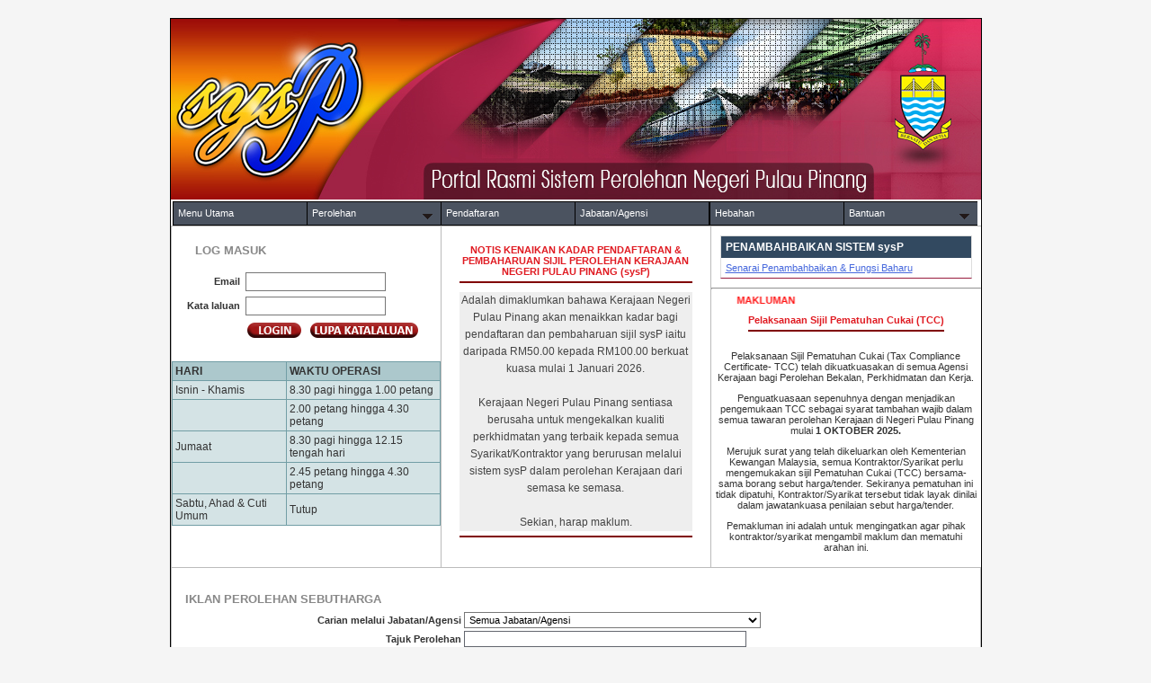

--- FILE ---
content_type: text/html; charset=UTF-8
request_url: https://ep.penang.gov.my/index.php?action=senarai_perolehan&mod=iklan&jenis=2
body_size: 37461
content:
	<!DOCTYPE html PUBLIC "-//W3C//DTD XHTML 1.0 Transitional//EN" "http://www.w3.org/TR/xhtml1/DTD/xhtml1-transitional.dtd">
	<html xmlns="http://www.w3.org/1999/xhtml">
	<head>
		<meta http-equiv="Content-Type" content="text/html; charset=UTF-8" />
		<title>Laman Portal Rasmi Perolehan Kerajaan Negeri Pulau Pinang</title>
	
		<link rel="stylesheet" href="css/ep.css" type="text/css" media="screen"/>
		<link rel="stylesheet" href="css/calendar.css" />
		<link rel="stylesheet" href="css/calendarview.css">
		<link rel="stylesheet" href="css/noti.css">
		<!--link rel="stylesheet" type="text/css" href="css/cssverticalmenu.css" />
		<script type="text/javascript" src="css/cssverticalmenu.js">
		</script> -->
		<!--script type="text/javascript" src="css/selectBox.js">
		</script-->
		<link rel='stylesheet' type='text/css' href='css/calendar_style.css' />
		<!--link rel='icon' type='image/png' href='http://localhost/ep/img/logo_sysP.png' /-->
        <script src="https://ajax.googleapis.com/ajax/libs/jquery/1.9.1/jquery.min.js" type="text/javascript"></script>
		<script type='text/javascript' src="calendar.js"></script>
		<script type="text/javascript" src="css/validation.js">
		</script>
		<script src="jquery-3.5.1.min.js"></script>
		<script type="text/javascript" src="js/tinymce/tinymce.min.js"></script>
		<!--js dan css untuk alert 13/03/2024 -->
		<script type="text/javascript" src="js/sweetalert2/sweetalert2.all.min.js"></script>
		<link rel="stylesheet" href="css/sweetalert2.min.css">
		<!--js dan css untuk alert 13/03/2024 -->
		<!--script language="JavaScript" src="css/calendar_eu.js">
		</script-->
		
		
	</head>
	<body onLoad="navigate('','')">
	
	<center>
	<table border="0" width="900" cellspacing="0" cellpadding="0" align="center" id="maintable">
	  <tr>
		<td colspan="3" align="left" ><img src="img/ep_banner.jpg" /></td>
	  </tr>
	<tr>
	<td colspan="3" valign = "top" align="left"> <style type="text/css"> 


/* If you can see the pattern in the above IE5.5 and IE6 style then you can add as many sub levels as you like */
 
</style>
<div id="menu_container">
<ul id="pmenu">
<li><a href="index.php?mod=utama">Menu Utama</a></li>
<li class="drop"><a href="index.php?mod=utama" >Perolehan<!--[if gte IE 7]><!--></a><!--<![endif]-->
	<!--[if lte IE 6]><table><tr><td><![endif]-->
	<ul>
	<li class="fly"><a href="index.php?mod=utama" class="enclose">Iklan<!--[if gte IE 7]><!--></a><!--<![endif]-->
	<!--[if lte IE 6]><table><tr><td><![endif]-->
		<ul class="top">
			<li><a href="index.php?action=senarai_perolehan&mod=iklan&jenis=1" class="enclose" >Cabutan Undi</a></li>
			<li><a href="index.php?action=senarai_perolehan&mod=iklan&jenis=2" >Sebutharga</a></li>
			<li><a href="index.php?action=senarai_perolehan&mod=iklan&jenis=3" >Tender</a></li>
		</ul>
	<!--[if lte IE 6]></td></tr></table></a><![endif]-->
	</li>
	<li ><a href="index.php?action=senarai_carta&mod=view" >Senarai Carta</a></li>
	<li class="fly"><a href="index.php?action=keputusan_perolehan&mod=iklan">Keputusan<!--[if gte IE 7]><!--></a><!--<![endif]-->
	<!--[if lte IE 6]><table><tr><td><![endif]-->
		<ul class="top">
			<li><a href="index.php?action=keputusan_perolehan&mod=lembaga&jenis=3" class="enclose" >Lembaga Perolehan Tender</a></li>
			<li><a href="index.php?action=keputusan_perolehan&mod=lembaga&jenis=2" class="enclose" >Jawatankuasa Sebutharga</a></li>
			<li class="fly"><a href="">Muktamad<!--[if gte IE 7]><!--></a><!--<![endif]-->
			<!--[if lte IE 6]><table><tr><td><![endif]-->
				<ul>
				<li><a href="index.php?action=keputusan_perolehan&mod=cabutan_undi" class="enclose">Cabutan Undi</a></li>
				<li><a href="index.php?action=keputusan_perolehan&mod=iklan&jenis=2">Sebutharga</a></li>
				<li><a href="index.php?action=keputusan_perolehan&mod=iklan&jenis=3">Tender</a></li>
				</ul>
			<!--[if lte IE 6]></td></tr></table></a><![endif]-->
			</li>
		</ul>
	<!--[if lte IE 6]></td></tr></table></a><![endif]-->		
	</li>
	</ul>
<!--[if lte IE 6]></td></tr></table></a><![endif]-->
</li>
	
<li><a href="?action=pendaftaran_kontraktor&mod=daftar">Pendaftaran</a>
<!--<ul>
<li><a href="?action=semak_pendaftaran">Semak Pendaftaran</a></li>
</ul>-->
</li>
<li><a href="index.php?action=agensi&mod=view" class="enclose">Jabatan/Agensi</a></li>
<li><a href="index.php?action=berita&mod=view">Hebahan</a></li>
<li class="drop"><a href="#nogo">Bantuan</a><!--[if gte IE 7]><!--></a><!--<![endif]-->
	<!--[if lte IE 6]><table><tr><td><![endif]-->
	<ul>
		<li>
					<a href="/manual/Daftar_Syarikat.pdf" class="enclose" target="_blank" title="Panduan melakukan pendaftaran syarikat di Sistem Perolehan Kerajaan Negeri Pulau Pinang">Panduan Daftar Syarikat</a>
				
		</li>
		<li><a href="/manual/PEMBAYARAN.pdf" class="enclose" target="_blank" title="Panduan melakukan pembayaran di Sistem Perolehan Kerajaan Negeri Pulau Pinang">Panduan Pembayaran</a></li>
		<li>
			
			<a href="index.php?action=borang" title="Pengguna Kerajaan">Borang</a>
			
		</li>
		
		<li><a href="index.php?action=faq">FAQ</a></li>
		<li><a href="index.php?action=pertanyaan">Pertanyaaan</a></li>
	</ul>
	<!--[if lte IE 6]></td></tr></table></a><![endif]-->
</li>
</ul>
</div>

 </td>
	<script>
	// Get all dropdown menus
var dropdowns = document.querySelectorAll('#pmenu li ul');

// Loop through each dropdown menu
dropdowns.forEach(function(dropdown) {
    // Get all items in the dropdown menu
    var items = dropdown.querySelectorAll('li');

    // Initialize maxWidth variable to store the maximum width
    var maxWidth = 0;

    // Loop through each item to find the maximum width
    items.forEach(function(item) {
        var itemWidth = item.offsetWidth;
        if (itemWidth > maxWidth) {
            maxWidth = itemWidth;
        }
    });

    // Set the width of the dropdown menu to the maximum width found
    dropdown.style.width = maxWidth + 'px';
});

</script>
	</tr>
<tr>
	
	<!--td valign = "top" align="left" width="350"  id="tdrowfirst" height="200"> <img src="img/ebayar.png" /> </td-->
	<td valign = "top" align="left" width="300" id="tdrowfirst"> 
<script type="text/javascript">
		var http = false;
		
		if(navigator.appName == "Microsoft Internet Explorer") {
		  http = new ActiveXObject("Microsoft.XMLHTTP");
		} else {
		  http = new XMLHttpRequest();
		}
		
			
		/* -------------------------- */
		/* LOGIN */
		/* -------------------------- */
		/* Required: var nocache is a random number to add to request. This value solve an Internet Explorer cache issue */
		var nocache = 0;
		function login() {
		// Optional: Show a waiting message in the layer with ID ajax_response
		document.getElementById('login_response').innerHTML = "Loading..."
		// Required: verify that all fileds is not empty. Use encodeURI() to solve some issues about character encoding.
		var email = encodeURI(document.getElementById('txtusername').value);
		var psw = encodeURI(document.getElementById('txtpassword').value);
		// Set te random number to add to URL request
		nocache = Math.random();
		// Pass the login variables like URL variable
		http.open('get', 'chck_login.php?email='+email+'&psw='+psw+'&nocache = '+nocache);
		http.onreadystatechange = loginReply;
		http.send(null);
		}
		function loginReply() {
		if(http.readyState == 4){ 
		var response = http.responseText;
		if(response == 0){
		// if login fails
		document.getElementById('login_response').innerHTML = '<font color=red>Login gagal! Email atau kata laluan salah <font>';
		document.getElementById('txtpassword').focus();
		document.getElementById('txtpassword').select();
		//document.getElementById('txtpassword').();
		// else if login is ok show a message: "Welcome + the user name".
		} else{
			
			if(response == 1){
				document.forms["frmLogin"].action="index.php";
				document.forms["frmLogin"].submit();
			}else{
				//alert(response);
				document.getElementById('login_response').innerHTML = '<font color=red>Email atau kata laluan tidak dimasukkan <font>';
				document.getElementById('txtusername').focus();
			}
		}
		
		}
		}

	function lupaKatalaluan(){
		document.forms["frmLogin"].action="index.php?action=lupa_katalaluan";
		document.forms["frmLogin"].submit();
	}


	</script>
	
	<table width="95%" border="0" align="center" cellpadding="2" cellspacing="2">
	<tr>
		<td align="left" colspan="3" ><h1>LOG MASUK</h1></td>
	</tr>
		<tr>
	<td align="center" colspan="3">
	</td>
	<form method="post" action="javascript:login()" name="frmLogin">
		
		<!--tr>
			<td align="center"><div class="title_form">Email</div></td>
		</tr-->
		<tr>
			 <td align="right" width="25%"><div class="title_form">Email</div></td>
			 <td align="left" colspan="2"><input type="text" name="txtusername" id="txtusername" size="35" class="input_login" AUTOCOMPLETE="off" /></td>
		</tr>
		 <!--tr>
		 <td align="center"><div class="title_form">Kata laluan</div></td>
		 
		 </tr-->
		 <tr>
			 <td align="right"><div class="title_form">Kata laluan</div></td>
			<td  align="left" colspan="2"><input type="password" name="txtpassword" id="txtpassword" size="35" AUTOCOMPLETE="off"  class="input_login"  /></td>
		 </tr>
		 		 <tr>
		 <td align="right" >&nbsp;</td>
		 <td align="left" colspan="2" valign="top"><input type="image" name = "submit" src="img/button_login.png" style="border:none" />&nbsp;
		 <!--a href="" ><img src="img/button_lupa.png" style="border:none" /></a--><input type="image" src="img/button_lupa.png" style="border:none" onclick="return lupaKatalaluan()" /></td>
		 </tr>
		 
		  <tr>
			<td colspan="3" align="center"><div id="login_response"></div></td>
	  	 </tr>
		</form>
	
	
		
	
		
	</table>
	
 
<br><style type="text/css">
.tftable {font-size:12px;color:#333333;width:100%;border-width: 1px;border-color: #729ea5;border-collapse: collapse;}
.tftable th {font-size:12px;background-color:#acc8cc;border-width: 1px;padding: 3px;border-style: solid;border-color: #729ea5;text-align:left;}
.tftable tr {background-color:#d4e3e5;}
.tftable td {font-size:12px;border-width: 1px;padding: 3px;border-style: solid;border-color: #729ea5;}
.tftable tr:hover {background-color:#ffffff;}
</style>

<table class="tftable" border="1">
<tr><th>HARI</th><th>WAKTU OPERASI</th></tr>
<tr><td>Isnin - Khamis</td><td>8.30 pagi hingga 1.00 petang</td></tr>
<tr><td></td><td>2.00 petang hingga 4.30 petang</td></tr>
<tr><td>Jumaat</td><td>8.30 pagi hingga 12.15 tengah hari</td></tr>
<tr><td></td><td>2.45 petang hingga 4.30 petang</td></tr>
<tr><td>Sabtu, Ahad & Cuti Umum</td><td>Tutup</td></tr> 
</table>
</td>
	<td valign = "top" align="left" width="300"  id="tdrowfirst" height="150">  <style>
    body {
      font-family: 'Segoe UI', sans-serif;
      background-color: #f5f5f5;
      margin: 0;
      padding: 20px;
      color: #333;
    }

    .announcement-box {
      max-width: 700px;
      margin: auto;
      background-color: #ffffff;
      /*border: 1px solid #ccc;*/
      padding: 20px;
      /*box-shadow: 0 2px 6px rgba(0,0,0,0.1);*/
    }

    .announcement-title {
      font-size: 20px;
      font-weight: bold;
      color: #800000; /* Maroon */
      margin-bottom: 10px;
      border-bottom: 2px solid #800000;
      padding-bottom: 5px;
      text-align: center;
    }

    .announcement-content {
      background-color: #eeeeee;
      font-size: 12px;
      line-height: 1.6;
      color: #444;
      text-align: center;
    }

    .schedule {
      background-color: #eeeeee;
      padding: 10px;
      margin: 15px 0;
      border-left: 4px solid #800000;
      color: #000;
    }

    .footer-note {
      font-size: 12px;
      color: #777;
      margin-top: 20px;
      text-align: center;
    }
    .margin-bottom {
      margin-bottom: 10px;
      border-bottom: 2px solid #800000;
      padding-bottom: 5px;
    }
  </style>
<body>

  <div class="announcement-box">
    <div class="announcement-title">NOTIS KENAIKAN KADAR PENDAFTARAN &amp; PEMBAHARUAN SIJIL PEROLEHAN KERAJAAN NEGERI PULAU PINANG (sysP)</div>
    <div class="announcement-content">Adalah dimaklumkan bahawa Kerajaan Negeri Pulau Pinang akan menaikkan kadar bagi pendaftaran dan pembaharuan sijil sysP iaitu daripada RM50.00 kepada RM100.00 berkuat kuasa mulai 1 Januari 2026.
      <br><br>
      Kerajaan Negeri Pulau Pinang sentiasa berusaha untuk mengekalkan kualiti perkhidmatan yang terbaik kepada semua Syarikat/Kontraktor yang berurusan melalui sistem sysP dalam perolehan Kerajaan dari semasa ke semasa.<br><br>
      Sekian, harap maklum.
    </div>
    <div class="margin-bottom"></div>
  </div>
  

</body>

 

	</td>
		
	<!--<td valign = "top" align="left" width="300"  id="tdrowfirst" > <br/><br />

<div id="calback">
		<div id="calendar"></div>
		
</div> </td>-->
	<td valign="top" align="left" width="300" id="tdrowfirst" ><style type="text/css">
    .table-wrapper {
        margin: 10px 10px 10px;
        border: 1px solid #DDD;
        border-bottom-color: #981b3d;
    }

    .fl-table {
        border-radius: 5px;
        font-size: 12px;
        font-weight: normal;
        border: none;
        border-collapse: collapse;
        width: 100%;
        max-width: 100%;
        white-space: nowrap;
        background-color: white;
    }

    .fl-table td,
    .fl-table th {
        text-align: left;
        padding: 5px;
    }

    .fl-table td {
        border-right: 1px solid #f8f8f8;
        font-size: 12px;
    }

    .fl-table thead th {
        color: #F8F8F8;
        background: #324960;
    }

    .fl-table tr:nth-child(even) {
        background: #F8F8F8;
    }

    .fl-table thead th:nth-child(odd) {
        color: #ffffff;
        background: #324960;
    }

    .li1 {
        border: 1px solid #dededf;
        background-color: #4b5360;
        color: #ffffff;
        padding: 5px;
        list-style-type: none;
    }

    hr.new3 {
        border-top: 1px dotted grey;
    }
/*Announcement Section*/
    .announcement {
    background-color: #ffffff;
    /*border: 1px solid #e01b22;
    border-radius: 10px;*/
    padding: 5px;
    margin-top: 5px;
    text-align: center;
    position: relative;
}
.announcement-header {
    display: flex;
    align-items: center;
    justify-content: center;
    gap: 3px;
    margin-bottom: 3px;
}
.icon {
    width: 30px;
    height: 30px;
}
.announcement-title {
    font-size: 1em;
    color: #e01b22;
    font-weight: bold;
}

.blinking-text {
    font-weight: bold;
    color: red;
    animation: blink 1s infinite;
}

@keyframes blink {
    0%   { opacity: 1; }
    50%  { opacity: 0; }
    100% { opacity: 1; }
}
/*Announcement Section*/
</style>

<div class="table-wrapper" style="overflow-x:auto;">
    <table class="fl-table">
        <thead>
            <tr>
                <th>PENAMBAHBAIKAN SISTEM sysP</th>
            </tr>
        </thead>
    <tr><td align=left>
    <a href='index.php?action=berita_penambahbaikan_umum&mod=view' target='_self' class='a1'>Senarai Penambahbaikan & Fungsi Baharu</a>
    </tr></td>
    </table>
</div>
<hr>
  <!-- Marquee and blinking MAKLUMAN -->
        <marquee behavior="scroll" direction="left" scrollamount="6">
            <span class="blinking-text">MAKLUMAN</span>
        </marquee>
<!-- Announcement Section -->
<div class="announcement">
    <div class="announcement-header">
        <!--  <img src="img/megaphone-icon.png" alt="Announcement Icon" class="icon" /> -->
        <span class="announcement-title">Pelaksanaan Sijil Pematuhan Cukai (TCC)</span>
    </div>
    <p>Pelaksanaan Sijil Pematuhan Cukai (Tax Compliance Certificate- TCC) telah dikuatkuasakan di semua Agensi Kerajaan bagi Perolehan Bekalan, Perkhidmatan dan Kerja.
</p>
    <p>Penguatkuasaan sepenuhnya dengan menjadikan pengemukaan TCC sebagai syarat tambahan wajib dalam semua tawaran perolehan Kerajaan di Negeri Pulau Pinang mulai 
<b>1 OKTOBER 2025.</b></p>
    <p>Merujuk surat yang telah dikeluarkan oleh Kementerian Kewangan Malaysia, semua Kontraktor/Syarikat perlu mengemukakan sijil Pematuhan Cukai (TCC) bersama-sama borang sebut harga/tender. Sekiranya pematuhan ini tidak dipatuhi, Kontraktor/Syarikat tersebut tidak layak dinilai dalam jawatankuasa penilaian sebut harga/tender.
</p>
    <p>Pemakluman ini adalah untuk mengingatkan agar pihak kontraktor/syarikat mengambil maklum dan mematuhi arahan ini.</p>
</div>
</td>
	
	
	
</tr>



<tr>
	<td align="left" valign="top" colspan="3" id="tdrowlast" >
	&nbsp;
	<script type="text/javascript">
function searchAgensi(){
	document.forms["frmCari"].action="?action=senarai_perolehan&mod=iklan&aid="+document.forms["frmCari"].selAgensi.value+"&jenis=2";
	document.forms["frmCari"].submit();
	//frmsearch.submit = "action=senarai_carta&mod=view&agensiid="+frmsearch.selAgensi.value;
	//frmsearch.reload;
	//alert(frmsearch.selAgensi.value);
}
</script>
<h1>IKLAN PEROLEHAN SEBUTHARGA</h1>
<table align="center" width="70%" cellpadding="1" cellspacing="1">
<form name="frmCari" method="post" action="">
<tr>
		
		<td class="title_form" width="30%" align="right">	
				Carian melalui Jabatan/Agensi
		</td>
		<td align="left">	
				<select name="selAgensi" style="width:30em" onchange="javascript: searchAgensi();">
				<option value=0 selected=selected>Semua Jabatan/Agensi</option>
				<option value =37 >Majlis Bandaraya Pulau Pinang</option><option value =38 >Jabatan Kewangan Negeri</option><option value =39 >Jabatan Mufti Negeri</option><option value =40 >PDT Daerah S.Perai Tengah</option><option value =41 >PDT Daerah S.Perai Selatan</option><option value =42 >Jabatan Kehakiman Syariah Negeri</option><option value =43 >Pejabat Tanah dan Galian</option><option value =44 >Jabatan Pengairan & Saliran</option><option value =45 >Jabatan Perancang Bandar & Desa</option><option value =46 >Jabatan Kerja Raya</option><option value =47 >PDT Daerah Timur Laut</option><option value =48 >Jabatan Pertanian Negeri</option><option value =49 >PDT Daerah Barat Daya</option><option value =50 >Jabatan Kebajikan Masyarakat</option><option value =51 >Jab. Perkhid. Veterinar Negeri</option><option value =52 >PDT Daerah Seberang Perai Utara</option><option value =53 >Jabatan Hal Ehwal Agama Islam Negeri Pulau Pinang</option><option value =54 >Pejabat TYT Yang di-Pertua Neger</option><option value =56 >Pejabat Perhutanan Negeri</option><option value =57 >Majlis Bandaraya Seberang Perai</option><option value =58 >Perbadanan Pembangunan Pulau Pinang</option><option value =59 >Jabatan Taman Botani</option><option value =60 >Pej. Setiausaha Kerajaan Negeri</option><option value =61 >Perbadanan Perpustakaan Awam</option><option value =62 >Muzium dan Balai Senilukis</option><option value =63 >Majlis Agama Islam</option><option value =65 >Perbadanan Bukit Bendera Pulau Pinang</option><option value =66 >MAJLIS KESELAMATAN NEGARA NEGERI</option><option value =67 >PERBADANAN KETUA MENTERI</option><option value =68 >PERBADANAN BUKIT BENDERA PULAU PINANG</option><option value =70 >George Town World Heritage Incorporated</option><option value =71 >Lembaga Wakaf Hindu Pulau Pinang</option><option value =72 >Jabatan Pendakwaan Syariah Pulau Pinang</option><option value =73 >Lembaga Muzium Negeri Pulau Pinang</option><option value =74 >PERBADANAN STADIUM DAN KAWASAN LAPANG PULAU PINANG</option><option value =75 >Lembaga Perumahan Negeri Pulau Pinang</option>	
				</select>
			
		</td>
	</tr>
<tr>
	<td align="right" width="30%" class="title_form" >Tajuk Perolehan</td>
	<td><input type="text" name="txtNamaPerolehan" size="50" autocomplete="off" class="input_form" />		
	</td>
</tr>
<tr>
	<td align="center" valign="middle" colspan="2">
		<input type="image" src="img/button_cari.png" style="border:none" />
	</td>
</tr>
<input type="hidden" name="__ncforminfo" value="SpVoPVQ6Zh-RhSXgb4VIFuYrH-Ta5Qj_A0vgZyk-9Wuw9-z0uniWn2On9DYmkyYkkaLziL4j0xhrD8ssSr4740E5rJTpMR33"/></form>
</table>
<table width="95%" align="center" cellspacing="0" cellpadding="0" class="perolehan">


<tr>
	<td colspan="5">&nbsp;</td>
</tr>
<tr class="titlemenu">
	<td width="40%" align="center" class="td_utama_kiri">Tajuk Perolehan</td>
	<td width="25%" align="center" class="td_utama_kiri">Kod Bidang</td>
		<td width="10%" align="center" class="td_utama_kiri">
	<a href="index.php?action=senarai_perolehan&mod=iklan&order=ASC&by=trkiklan&jenis=2&page=1" class="a3">Tarikh Jual
	</a></td>
		
		<td width="15%" align="center" class="td_utama_kiri">
	<a href="index.php?action=senarai_perolehan&mod=iklan&order=ASC&by=trkiklan&jenis=2&page=1" class="a3">
		Tarikh Tutup
		</td></a>
		<td width="10%" align="center" class="td_utama_kanan">Harga Dokumen</td>
	</tr>

<tr><td align=left class=td_kiri valign=top><div class='view_title_content'>Majlis Bandaraya Seberang Perai</div><div class='view_title_kecil'>S1625024</div><a href='?action=senarai_detail&mod=view&id=31550&jenis=2&page=1' class=a2>SEBUT HARGA KERJA-KERJA NAIKTARAF PEOPLE'S AQUARIUM DAN LAIN-LAIN KERJA YANG BERKAITAN DI JALAN PERDA BARAT, BANDAR PERDA UNTUK MAJLIS BANDARAYA SEBERANG PERAI</a><br/><br/><div><span style='background-color:#e0e9e3;'><u>Lawatan Tapak</u></div><div class='view_title_kecil'><span style='background-color:#e0e9e3;'>Syarat : WAJIB</div><div class='view_title_kecil'><span style='background-color:#e0e9e3;'>Tarikh & Masa : 08/01/2026 10:30 AM</div><br/><br/></td><td align=center class=td_kiri><span class=title_bidang>CIDB</span><br/>Gred - G2 - CE - CE14&nbsp<span class=text_underline>dan</span><br/>Gred - G2 - CE - CE21&nbsp<span class=text_underline>dan</span><br/>Gred - G2 - ME - E04&nbsp<span class=text_underline>dan</span><br/>Gred - G2 - ME - E11&nbsp<span class=text_underline>dan</span><br/>Gred - G2 - ME - M22&nbsp<br/>&nbsp;</td><td align=center class=td_kiri>09-Jan-2026</td><td align=center class=td_kiri>22-Jan-2026 12:00 pm</td><td align=center class=td_kanan>RM 20.00</td></tr><tr><td align=left class=td_kiri valign=top><div class='view_title_content'>Jabatan Hal Ehwal Agama Islam Negeri Pulau Pinang</div><div class='view_title_kecil'>JHEAIPP/E-P/P/PENT/SBH/01/2026</div><a href='?action=senarai_detail&mod=view&id=31592&jenis=2&page=1' class=a2>PERKHIDMATAN KAWALAN KESELAMATAN DI MASJID NEGERI PULAU PINANG BAGI TEMPOH DUA (2) TAHUN MULAI 1 APRIL 2026 HINGGA 31 MAC 2028</a><br/><br/></td><td align=center class=td_kiri><span class=title_bidang>MOF</span><br/>220801&nbsp;(Bumiputera)<br/>&nbsp;</td><td align=center class=td_kiri>15-Jan-2026</td><td align=center class=td_kiri>22-Jan-2026 12:00 pm</td><td align=center class=td_kanan>RM 10.00</td></tr><tr><td align=left class=td_kiri valign=top><div class='view_title_content'>Jabatan Hal Ehwal Agama Islam Negeri Pulau Pinang</div><div class='view_title_kecil'>JHEAIPP/E-P/P/PENT/SBH/02/2026</div><a href='?action=senarai_detail&mod=view&id=31593&jenis=2&page=1' class=a2>PERKHIDMATAN KAWALAN KESELAMATAN DI MASJID DAERAH TIMUR LAUT PULAU PINANG BAGI TEMPOH DUA (2) TAHUN MULAI 1 APRIL 2026 HINGGA 31 MAC 2028</a><br/><br/></td><td align=center class=td_kiri><span class=title_bidang>MOF</span><br/>220801&nbsp;(Bumiputera)<br/>&nbsp;</td><td align=center class=td_kiri>15-Jan-2026</td><td align=center class=td_kiri>22-Jan-2026 12:00 pm</td><td align=center class=td_kanan>RM 10.00</td></tr><tr><td align=left class=td_kiri valign=top><div class='view_title_content'>Jabatan Hal Ehwal Agama Islam Negeri Pulau Pinang</div><div class='view_title_kecil'>JHEAIPP/E-P/P/PENT/SBH/03/2026</div><a href='?action=senarai_detail&mod=view&id=31594&jenis=2&page=1' class=a2>PENYELENGGARAAN KEBERSIHAN DAN PENCUCIAN DI DALAM DAN DI LUAR BANGUNAN MASJID DAERAH TIMUR LAUT PULAU PINANG BAGI TEMPOH DUA (2) TAHUN MULAI 1 APRIL 2026 HINGGA 31 MAC 2028
</a><br/><br/></td><td align=center class=td_kiri><span class=title_bidang>MOF</span><br/>221001&nbsp;(Bumiputera)<span class=text_underline>dan</span><br/>221002&nbsp;(Bumiputera)<br/>&nbsp;</td><td align=center class=td_kiri>15-Jan-2026</td><td align=center class=td_kiri>22-Jan-2026 12:00 pm</td><td align=center class=td_kanan>RM 10.00</td></tr><tr><td align=left class=td_kiri valign=top><div class='view_title_content'>Majlis Bandaraya Pulau Pinang</div><div class='view_title_kecil'>MBPP.S.NO.216/2025(P)</div><a href='?action=senarai_detail&mod=view&id=31558&jenis=2&page=1' class=a2>PERKHIDMATAN PENYELENGGARAAN KOLAM
REKREASI BERKELUARGA DAN KOLAM PERMAINAN KANAK-KANAK DI TAMAN
BANDARAYA (YOUTH PARK), PERSIARAN KUARI,
PULAU PINANG BAGI TEMPOH DUA (2) TAHUN
MULAI 15 JULAI 2026 HINGGA 14 JULAI 2028</a>&nbsp;<img src='img/baru.gif'/><br/><br/><div><span style='background-color:#e0e9e3;'><u>Lawatan Tapak</u></div><div class='view_title_kecil'><span style='background-color:#e0e9e3;'>Syarat : WAJIB</div><div class='view_title_kecil'><span style='background-color:#e0e9e3;'>Tarikh & Masa : 19/01/2026 11:00 AM</div><br/><br/></td><td align=center class=td_kiri><span class=title_bidang>MOF</span><br/>221005&nbsp;<br/>&nbsp;</td><td align=center class=td_kiri>19-Jan-2026</td><td align=center class=td_kiri>26-Jan-2026 11:00 am</td><td align=center class=td_kanan>RM 10.00</td></tr><tr><td align=left class=td_kiri valign=top><div class='view_title_content'>Majlis Bandaraya Pulau Pinang</div><div class='view_title_kecil'>MBPP.S.NO.1/2026(B)</div><a href='?action=senarai_detail&mod=view&id=31563&jenis=2&page=1' class=a2>SEBUT HARGA 
MEMBEKAL, MENGHANTAR, MENGUJI, MENDAFTAR DAN MENTAULIAHKAN SATU (1) UNIT FOUR WHEEL DRIVE PICK-UP UNTUK MAJLIS BANDARAYA PULAU PINANG (JABATAN KESIHATAN PERSEKITARAN) BAGI TAHUN 2026
</a>&nbsp;<img src='img/baru.gif'/><br/><br/><div><span style='background-color:#e0e9e3;'><u>Lawatan Tapak</u></div><div class='view_title_kecil'><span style='background-color:#e0e9e3;'>Syarat : WAJIB</div><div class='view_title_kecil'><span style='background-color:#e0e9e3;'>Tarikh & Masa : 19/01/2026 11:00 AM</div><br/><br/></td><td align=center class=td_kiri><span class=title_bidang>MOF</span><br/>110103&nbsp;<span class=text_underline>atau</span><br/>110106&nbsp;<span class=text_underline>atau</span><br/>110199&nbsp;<br/>&nbsp;</td><td align=center class=td_kiri>19-Jan-2026</td><td align=center class=td_kiri>26-Jan-2026 11:00 am</td><td align=center class=td_kanan>RM 10.00</td></tr><tr><td align=left class=td_kiri valign=top><div class='view_title_content'>Majlis Bandaraya Pulau Pinang</div><div class='view_title_kecil'>MBPP.S.NO.2/2026(K)</div><a href='?action=senarai_detail&mod=view&id=31565&jenis=2&page=1' class=a2>SEBUT HARGA UNTUK MENAIKTARAF BAHU JALAN DAN LALUAN PEJALAN KAKI DI JALAN BURMA (DARI JALAN PENANG HINGGA JALAN TRANSFER) DAN KAWASAN SEKITARNYA, DAERAH TIMUR LAUT, PULAU PINANG.. JK(J)/ST(K)/171/2025</a>&nbsp;<img src='img/baru.gif'/><br/><br/><div><span style='background-color:#e0e9e3;'><u>Lawatan Tapak</u></div><div class='view_title_kecil'><span style='background-color:#e0e9e3;'>Syarat : WAJIB</div><div class='view_title_kecil'><span style='background-color:#e0e9e3;'>Tarikh & Masa : 19/01/2026 11:00 AM</div><br/><br/></td><td align=center class=td_kiri><span class=title_bidang>CIDB</span><br/>Gred - G2 - CE - CE21&nbsp<br/>&nbsp;</td><td align=center class=td_kiri>19-Jan-2026</td><td align=center class=td_kiri>26-Jan-2026 11:00 am</td><td align=center class=td_kanan>RM 10.00</td></tr><tr><td align=left class=td_kiri valign=top><div class='view_title_content'>Majlis Bandaraya Pulau Pinang</div><div class='view_title_kecil'>MBPP.S.NO.3/2026(K)</div><a href='?action=senarai_detail&mod=view&id=31566&jenis=2&page=1' class=a2>SEBUT HARGA UNTUK MENAIKTARAF JALAN DAN BAHU JALAN DI LEBUH SUNGAI PINANG 1 (HADAPAN THE SPRING CONDOMINIUM), DAERAH TIMUR LAUT, PULAU PINANG.
JK(J)/ST(K)/172/2025
</a>&nbsp;<img src='img/baru.gif'/><br/><br/><div><span style='background-color:#e0e9e3;'><u>Lawatan Tapak</u></div><div class='view_title_kecil'><span style='background-color:#e0e9e3;'>Syarat : WAJIB</div><div class='view_title_kecil'><span style='background-color:#e0e9e3;'>Tarikh & Masa : 19/01/2026 10:00 AM</div><br/><br/></td><td align=center class=td_kiri><span class=title_bidang>CIDB</span><br/>Gred - G2 - CE - CE01&nbsp<span class=text_underline>dan</span><br/>Gred - G2 - CE - CE21&nbsp<br/>&nbsp;</td><td align=center class=td_kiri>19-Jan-2026</td><td align=center class=td_kiri>26-Jan-2026 11:00 am</td><td align=center class=td_kanan>RM 10.00</td></tr><tr><td align=left class=td_kiri valign=top><div class='view_title_content'>Majlis Bandaraya Pulau Pinang</div><div class='view_title_kecil'>MBPP.S.NO.4/2026(K)</div><a href='?action=senarai_detail&mod=view&id=31567&jenis=2&page=1' class=a2>SEBUT HARGA UNTUK MENAIKTARAF BAHU JALAN DAN LALUAN PEJALAN KAKI DI JALAN MASJID KAPITAN KELING/ LEBUH FARQUHAR DAN KAWASAN SEKITARNYA, DAERAH TIMUR LAUT, PULAU PINANG. JK(J)/ST(K)/173/2025</a>&nbsp;<img src='img/baru.gif'/><br/><br/><div><span style='background-color:#e0e9e3;'><u>Lawatan Tapak</u></div><div class='view_title_kecil'><span style='background-color:#e0e9e3;'>Syarat : WAJIB</div><div class='view_title_kecil'><span style='background-color:#e0e9e3;'>Tarikh & Masa : 19/01/2026 10:00 AM</div><br/><br/></td><td align=center class=td_kiri><span class=title_bidang>CIDB</span><br/>Gred - G2 - CE - CE21&nbsp<br/>&nbsp;</td><td align=center class=td_kiri>19-Jan-2026</td><td align=center class=td_kiri>26-Jan-2026 11:00 am</td><td align=center class=td_kanan>RM 10.00</td></tr><tr><td align=left class=td_kiri valign=top><div class='view_title_content'>Majlis Bandaraya Pulau Pinang</div><div class='view_title_kecil'>MBPP.S.NO.5/2026(K)</div><a href='?action=senarai_detail&mod=view&id=31568&jenis=2&page=1' class=a2>SEBUT HARGA UNTUK MENAIKTARAF SISTEM SALIRAN DAN BAHU JALAN DI JALAN AIR ITAM (DARI HADAPAN NO.460 HINGGA PERSIMPANGAN JALAN PADANG TEMBAK)  DAERAH TIMUR LAUT, PULAU PINANG. JK(J)/ST(K)/177/2025.</a>&nbsp;<img src='img/baru.gif'/><br/><br/><div><span style='background-color:#e0e9e3;'><u>Lawatan Tapak</u></div><div class='view_title_kecil'><span style='background-color:#e0e9e3;'>Syarat : WAJIB</div><div class='view_title_kecil'><span style='background-color:#e0e9e3;'>Tarikh & Masa : 19/01/2026 11:00 AM</div><br/><br/></td><td align=center class=td_kiri><span class=title_bidang>CIDB</span><br/>Gred - G2 - CE - CE21&nbsp<br/>&nbsp;</td><td align=center class=td_kiri>19-Jan-2026</td><td align=center class=td_kiri>26-Jan-2026 11:00 am</td><td align=center class=td_kanan>RM 10.00</td></tr><tr><td align=left class=td_kiri valign=top><div class='view_title_content'>Majlis Bandaraya Pulau Pinang</div><div class='view_title_kecil'>MBPP.S.NO.9/2026(K)</div><a href='?action=senarai_detail&mod=view&id=31603&jenis=2&page=1' class=a2>PERKHIDMATAN PENYELENGGARAANSISTEM PENGURUSAN ASET &amp; STOR (SPAS) UNTUK MAJLIS BANDARAYA PULAU PINANG BAGI TEMPOH 3 TAHUN</a>&nbsp;<img src='img/baru.gif'/><br/><br/></td><td align=center class=td_kiri><span class=title_bidang>MOF</span><br/>210102&nbsp;<span class=text_underline>dan</span><br/>210103&nbsp;<span class=text_underline>dan</span><br/>210104&nbsp;<br/>&nbsp;</td><td align=center class=td_kiri>19-Jan-2026</td><td align=center class=td_kiri>26-Jan-2026 11:00 am</td><td align=center class=td_kanan>RM 10.00</td></tr><tr><td align=left class=td_kiri valign=top><div class='view_title_content'>PERBADANAN STADIUM DAN KAWASAN LAPANG PULAU PINANG</div><div class='view_title_kecil'>PSDKLPP.2026.PT.BKP.02</div><a href='?action=senarai_detail&mod=view&id=31582&jenis=2&page=1' class=a2>PERKHIDMATAN PERLANTIKAN PANEL KLINIK (PERUBATAN) SERTA INSURAN PERUBATAN KEPADA KAKITANGAN PERBADANAN STADIUM DAN KAWASAN LAPANG PULAU PINANG BAGI TAHUN 2026/2027</a><br/><br/></td><td align=center class=td_kiri>&nbsp;</td><td align=center class=td_kiri>12-Jan-2026</td><td align=center class=td_kiri>26-Jan-2026 12:00 pm</td><td align=center class=td_kanan>RM 0.00</td></tr><tr><td align=left class=td_kiri valign=top><div class='view_title_content'>Perbadanan Pembangunan Pulau Pinang</div><div class='view_title_kecil'>PPPP/PDCSU/Q1/2026</div><a href='?action=senarai_detail&mod=view&id=31553&jenis=2&page=1' class=a2>KERJA-KERJA &ldquo;CALIBRATION OF PROTECTION RELAY AND ELECTRICAL MAINTENANCE WORK FOR HV AND LV ELECTRICAL APPARATUS AT PHASE 2B2D&rdquo; KOMTAR, PULAU PINANG.</a>&nbsp;<img src='img/baru.gif'/><br/><br/><div><span style='background-color:#e0e9e3;'><u>Lawatan Tapak</u></div><div class='view_title_kecil'><span style='background-color:#e0e9e3;'>Syarat : WAJIB</div><div class='view_title_kecil'><span style='background-color:#e0e9e3;'>Tarikh & Masa : 16/01/2026 10:00 AM</div><br/><br/></td><td align=center class=td_kiri><span class=title_bidang>CIDB</span><br/>Gred - G3 - ME - E04&nbsp<span class=text_underline>dan</span><br/>Gred - G3 - ME - E05&nbsp<span class=text_underline>dan</span><br/>Gred - G3 - ME - E11&nbsp<span class=text_underline>atau</span><br/>Gred - G4 - ME - E04&nbsp<span class=text_underline>dan</span><br/>Gred - G4 - ME - E05&nbsp<span class=text_underline>dan</span><br/>Gred - G4 - ME - E11&nbsp<span class=text_underline>atau</span><br/>Gred - G5 - ME - E04&nbsp<span class=text_underline>dan</span><br/>Gred - G5 - ME - E05&nbsp<span class=text_underline>dan</span><br/>Gred - G5 - ME - E11&nbsp<span class=text_underline>atau</span><br/>Gred - G6 - ME - E04&nbsp<span class=text_underline>dan</span><br/>Gred - G6 - ME - E05&nbsp<span class=text_underline>dan</span><br/>Gred - G6 - ME - E11&nbsp<span class=text_underline>atau</span><br/>Gred - G7 - ME - E04&nbsp<span class=text_underline>dan</span><br/>Gred - G7 - ME - E05&nbsp<span class=text_underline>dan</span><br/>Gred - G7 - ME - E11&nbsp<br/>&nbsp;</td><td align=center class=td_kiri>19-Jan-2026</td><td align=center class=td_kiri>27-Jan-2026 12:00 pm</td><td align=center class=td_kanan>RM 10.00</td></tr><tr><td align=left class=td_kiri valign=top><div class='view_title_content'>Jabatan Pengairan & Saliran</div><div class='view_title_kecil'>JPS/N/SH/SPT/CP/19/2026</div><a href='?action=senarai_detail&mod=view&id=31570&jenis=2&page=1' class=a2>KERJA-KERJA PENCEGAHAN BANJIR, PEMASANGAN PAM DAN KERJA BERKAITAN DI SEBAHAGIAN JALAN BUKIT MINYAK DI DAERAH SEBERANG PERAI TENGAH, PULAU PINANG.</a>&nbsp;<img src='img/baru.gif'/><br/><br/><div><span style='background-color:#e0e9e3;'><u>Lawatan Tapak</u></div><div class='view_title_kecil'><span style='background-color:#e0e9e3;'>Syarat : WAJIB</div><div class='view_title_kecil'><span style='background-color:#e0e9e3;'>Tarikh & Masa : 20/01/2026 09:00 AM</div><br/><br/></td><td align=center class=td_kiri><span class=title_bidang>CIDB</span><br/>Gred - G2 - CE - CE06&nbsp(Bumiputera) <span class=text_underline>dan</span><br/>Gred - G2 - CE - CE21&nbsp(Bumiputera) <br/>&nbsp;</td><td align=center class=td_kiri>20-Jan-2026</td><td align=center class=td_kiri>27-Jan-2026 12:00 pm</td><td align=center class=td_kanan>RM 10.00</td></tr><tr><td align=left class=td_kiri valign=top><div class='view_title_content'>Jabatan Pengairan & Saliran</div><div class='view_title_kecil'>JPS/N/SH/SPT/CP/20/2026</div><a href='?action=senarai_detail&mod=view&id=31571&jenis=2&page=1' class=a2>KERJA MEMBAIKPULIH TEBING CABANG ANAK SUNGAI KILANG UBI DAN KERJA BERKAITAN DI DAERAH SEBERANG PERAI TENGAH, PULAU PINANG</a>&nbsp;<img src='img/baru.gif'/><br/><br/><div><span style='background-color:#e0e9e3;'><u>Lawatan Tapak</u></div><div class='view_title_kecil'><span style='background-color:#e0e9e3;'>Syarat : WAJIB</div><div class='view_title_kecil'><span style='background-color:#e0e9e3;'>Tarikh & Masa : 20/01/2026 09:00 AM</div><br/><br/></td><td align=center class=td_kiri><span class=title_bidang>CIDB</span><br/>Gred - G1 - CE - CE06&nbsp(Bumiputera) <span class=text_underline>dan</span><br/>Gred - G1 - CE - CE21&nbsp(Bumiputera) <br/>&nbsp;</td><td align=center class=td_kiri>20-Jan-2026</td><td align=center class=td_kiri>27-Jan-2026 12:00 pm</td><td align=center class=td_kanan>RM 10.00</td></tr><tr><td colspan=5>&nbsp;</td></tr><tr><td colspan=5 align=center><img src='img/first-grey.gif' border='0'/>&nbsp;<img src='img/left-grey.gif' border='0'/>&nbsp;&nbsp;&nbsp; 1&nbsp<a href='?action=senarai_perolehan&mod=iklan&order=&by=&page=2&jenis=2'>2</a>&nbsp; <a href='?action=senarai_perolehan&mod=iklan&order=&by=&page=2&jenis=2'><img src='img/right.gif' border='0'/></a>&nbsp;<a href='?action=senarai_perolehan&mod=iklan&order=&by=&page=2&jenis=2'><img src='img/last.gif' border='0'/></a></tr><tr><td>&nbsp;</td></tr>
</table></td>
</tr>	


<tr>
	<td colspan="3" align="center" id="tdrowlast">&nbsp;
		
	</td>
</tr>
<tr id="tdrowsec">
    <td colspan="3" background="img/footer_sysP.jpg">
	<div align="center">
		<p align="center"><font color="#FFFFFF">			
		&copy; 2026 <i>sys</i><strong>P : Kerajaan Negeri Pulau Pinang</strong> |
		Design by <a href="mailto:ep@penang.gov.my">Jabatan Kewangan Negeri Pulau Pinang</a>
		</font></p>		
	</div>
	<div align="center">
		<p align="center"><font size="2" color="#FFFFFF">
		<strong>Penafian : Kerajaan Negeri Pulau Pinang dan Jabatan Kewangan Negeri Pulau Pinang tidak bertanggungjawab terhadap sebarang kehilangan dan kerosakan yang dialami kerana menggunakan maklumat di laman ini.</strong></font>
		</p>
	</div>
	<div align="center">
		<p align="center"><font size="2" color="#FFFFFF">
		<strong>Paparan terbaik menggunakan Internet Explorer 7.0 ke atas dan Firefox 3.0 dengan resolusi skrin 1024x768.</strong></font>
		</p>
	</div>
	

	
	</td>
  </tr>
</table>
</center>
</body>
</html>
 

--- FILE ---
content_type: text/html; charset=UTF-8
request_url: https://ep.penang.gov.my/calendar.php?month=&year=
body_size: 5367
content:

<table class='cal' cellspacing='1'>
<tr>
	<td colspan='7'>
		<table class='calhead'>
		<tr>
			<td>
				&nbsp;
			</td>
			<td align='right'>
				<div>Januari 2026</div>
			</td>
		</tr>
		</table>
	</td>
</tr>
<tr class='dayhead'>
	<td>A</td>
	<td>I</td>
	<td>S</td>
	<td>R</td>
	<td>K</td>
	<td>J</td>
	<td>S</td>
</tr><tr class='dayrow'><td valign='top' onMouseOver="this.className='dayover'" onMouseOut="this.className='dayout'">&nbsp;</td><td valign='top' onMouseOver="this.className='dayover'" onMouseOut="this.className='dayout'">&nbsp;</td><td valign='top' onMouseOver="this.className='dayover'" onMouseOut="this.className='dayout'">&nbsp;</td><td valign='top' onMouseOver="this.className='dayover'" onMouseOut="this.className='dayout'">&nbsp;</td><td valign='top' onMouseOver="this.className='dayover'" onMouseOut="this.className='dayout'"><div class='day'><b>1</b></div></td><td valign='top' onMouseOver="this.className='dayover'" onMouseOut="this.className='dayout'"><div class='day'><b>2</b></div></td><td valign='top' onMouseOver="this.className='dayover'" onMouseOut="this.className='dayout'"><div class='day'><b>3</b></div></td></tr><tr class='dayrow'><td valign='top' onMouseOver="this.className='dayover'" onMouseOut="this.className='dayout'"><div class='day'><b>4</b></div></td><td valign='top' onMouseOver="this.className='dayover'" onMouseOut="this.className='dayout'"><div class='day'><b>5</b></div></td><td valign='top' onMouseOver="this.className='dayover'" onMouseOut="this.className='dayout'"><div class='day'><b>6</b></div></td><td valign='top' onMouseOver="this.className='dayover'" onMouseOut="this.className='dayout'"><div class='day'><b>7</b></div></td><td valign='top' onMouseOver="this.className='dayover'" onMouseOut="this.className='dayout'"><div class='day'><b>8</b></div></td><td valign='top' onMouseOver="this.className='dayover'" onMouseOut="this.className='dayout'"><div class='day'><b>9</b></div></td><td valign='top' onMouseOver="this.className='dayover'" onMouseOut="this.className='dayout'"><div class='day'><b>10</b></div></td></tr><tr class='dayrow'><td valign='top' onMouseOver="this.className='dayover'" onMouseOut="this.className='dayout'"><div class='day'><b>11</b></div></td><td valign='top' onMouseOver="this.className='dayover'" onMouseOut="this.className='dayout'"><div class='day'><b>12</b></div></td><td valign='top' onMouseOver="this.className='dayover'" onMouseOut="this.className='dayout'"><div class='day'><b>13</b></div></td><td valign='top' onMouseOver="this.className='dayover'" onMouseOut="this.className='dayout'"><div class='day'><b>14</b></div></td><td valign='top' onMouseOver="this.className='dayover'" onMouseOut="this.className='dayout'"><div class='day'><b>15</b></div></td><td valign='top' onMouseOver="this.className='dayover'" onMouseOut="this.className='dayout'"><div class='day'><b>16</b></div></td><td valign='top' onMouseOver="this.className='dayover'" onMouseOut="this.className='dayout'"><div class='day'><b>17</b></div></td></tr><tr class='dayrow'><td valign='top' onMouseOver="this.className='dayover'" onMouseOut="this.className='dayout'"><div class='day'><b>18</b></div></td><td valign='top' onMouseOver="this.className='dayover'" onMouseOut="this.className='dayout'"><div class='day'><b>19</b></div></td><td valign='top' onMouseOver="this.className='dayover'" onMouseOut="this.className='dayout'"><div class='day'><b>20</b></div></td><td valign='top' onMouseOver="this.className='dayover'" onMouseOut="this.className='dayout'"><div class='day'><b>21</b></div></td><td valign='top' onMouseOver="this.className='dayover'" onMouseOut="this.className='dayout'"><div class='day'><b style='color:#C00'>22</b></div></td><td valign='top' onMouseOver="this.className='dayover'" onMouseOut="this.className='dayout'"><div class='day'><b>23</b></div></td><td valign='top' onMouseOver="this.className='dayover'" onMouseOut="this.className='dayout'"><div class='day'><b>24</b></div></td></tr><tr class='dayrow'><td valign='top' onMouseOver="this.className='dayover'" onMouseOut="this.className='dayout'"><div class='day'><b>25</b></div></td><td valign='top' onMouseOver="this.className='dayover'" onMouseOut="this.className='dayout'"><div class='day'><b>26</b></div></td><td valign='top' onMouseOver="this.className='dayover'" onMouseOut="this.className='dayout'"><div class='day'><b>27</b></div></td><td valign='top' onMouseOver="this.className='dayover'" onMouseOut="this.className='dayout'"><div class='day'><b>28</b></div></td><td valign='top' onMouseOver="this.className='dayover'" onMouseOut="this.className='dayout'"><div class='day'><b>29</b></div></td><td valign='top' onMouseOver="this.className='dayover'" onMouseOut="this.className='dayout'"><div class='day'><b>30</b></div></td><td valign='top' onMouseOver="this.className='dayover'" onMouseOut="this.className='dayout'"><div class='day'><b>31</b></div></td></tr></table>

--- FILE ---
content_type: text/css
request_url: https://ep.penang.gov.my/css/noti.css
body_size: 1009
content:
/* The alert message box */
.alert {
    padding: 20px;
    background-color: #f44336;
    color: white;
    opacity: 1;
    transition: opacity 0.6s;
    margin-bottom: 15px;
}

.alert.success {background-color: #4CAF50;}
.alert.info {background-color: #2196F3;}
.alert.warning {background-color: #ff9800;}

.closebtn {
    margin-left: 15px;
    color: white;
    font-weight: bold;
    float: right;
    font-size: 22px;
    line-height: 20px;
    cursor: pointer;
    transition: 0.3s;
}

.closebtn:hover {
    color: black;
}

h3.noti {
font-size: 15px;
}

--- FILE ---
content_type: application/javascript
request_url: https://ep.penang.gov.my/calendar.js
body_size: 1791
content:
var req;

function navigate(month,year) {
        var url = "calendar.php?month="+month+"&year="+year;
        if(window.XMLHttpRequest) {
                req = new XMLHttpRequest();
        } else if(window.ActiveXObject) {
                req = new ActiveXObject("Microsoft.XMLHTTP");
        }
        req.open("GET", url, true);
        req.onreadystatechange = callback;
        req.send(null);
}

function callback() {        
        obj = document.getElementById("calendar");
        setFade(0);
        
		if(req.readyState == 4) {
                if(req.status == 200) {
                        response = req.responseText;
                        obj.innerHTML = response;
                        fade(0);
                } else {
                        alert("There was a problem retrieving the data:\n" + req.statusText);
                }
        }
}

function fade(amt) {
	if(amt <= 100) {
		setFade(amt);
		amt += 10;
		setTimeout("fade("+amt+")", 5);
    }
}

function setFade(amt) {
	obj = document.getElementById("calendar");
	
	amt = (amt == 100)?99.999:amt;
  
	// IE
	obj.style.filter = "alpha(opacity:"+amt+")";
  
	// Safari<1.2, Konqueror
	obj.style.KHTMLOpacity = amt/100;
  
	// Mozilla and Firefox
	obj.style.MozOpacity = amt/100;
  
	// Safari 1.2, newer Firefox and Mozilla, CSS3
	obj.style.opacity = amt/100;
}

--- FILE ---
content_type: application/javascript
request_url: https://ep.penang.gov.my/css/validation.js
body_size: 1817
content:
// JavaScript Document

function validate_form ()
{
    valid = true;
	msg = "Sila legkapkan bahagian berikut: \n";

    if ( document.frmDaftar.txtEmail.value == "" )
    {
        //alert ( "Masukkan alamat email anda." );
        msg+="Email \n";
		valid = false;
		
		
    }
	
	if (document.frmDaftar.txtKataLaluan.value == "")
	{
		//alert ("Masukkan Kata Laluan anda.");
		msg+="Kata laluan \n";
		valid = false;
	}

	if (document.frmDaftar.txtSyarikat.value == "")
	{
		msg+="Nama Syarikat \n";
		valid = false;
	}
	
	if (document.frmDaftar.txtAlamat1.value == "")
	{
		msg+="Alamat Syarikat \n";
		valid = false;
	}
	
	if (document.frmDaftar.txtPoskod.value == "")
	{
		msg+="Poskod \n";
		valid = false;
	}
	
	if (document.frmDaftar.txtBandar.value == "")
	{
		msg+="Bandar \n";
		valid = false;
	}
	
	if (document.frmDaftar.txtNegeri.value == "")
	{
		msg+="Negeri \n";
		valid = false;
	}
	
	if (document.frmDaftar.txtNoTelefon.value == "")
	{
		msg+="Nombor Telefon \n";
		valid = false;
	}
	
	if (document.frmDaftar.txtNamaPegawai.value == "")
	{
		msg+="Nama Pegawai yang dihubungi \n";
		valid = false;
	}
	
	if (valid == false)
	{
		alert(msg);	
	}
	else{
		if (document.frmDaftar.txtreKataLaluan.value != document.frmDaftar.txtKataLaluan.value )
		{
			alert ("Ulangan Kata Laluan anda tidak sama.");
			valid = false;
		}	
	}
	
    return valid;
}


